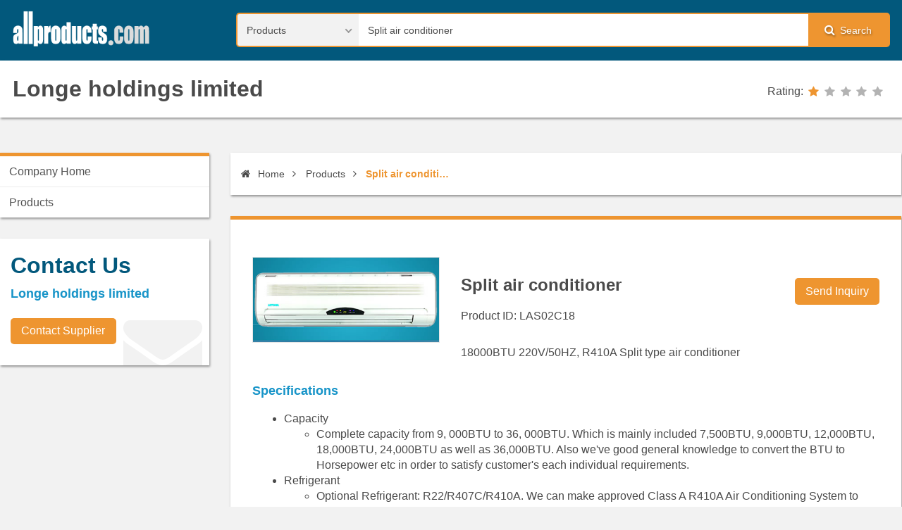

--- FILE ---
content_type: text/html; charset=utf-8
request_url: https://www.google.com/recaptcha/api2/aframe
body_size: 268
content:
<!DOCTYPE HTML><html><head><meta http-equiv="content-type" content="text/html; charset=UTF-8"></head><body><script nonce="s2Zq-uPFZSLKmjCLVFo_6Q">/** Anti-fraud and anti-abuse applications only. See google.com/recaptcha */ try{var clients={'sodar':'https://pagead2.googlesyndication.com/pagead/sodar?'};window.addEventListener("message",function(a){try{if(a.source===window.parent){var b=JSON.parse(a.data);var c=clients[b['id']];if(c){var d=document.createElement('img');d.src=c+b['params']+'&rc='+(localStorage.getItem("rc::a")?sessionStorage.getItem("rc::b"):"");window.document.body.appendChild(d);sessionStorage.setItem("rc::e",parseInt(sessionStorage.getItem("rc::e")||0)+1);localStorage.setItem("rc::h",'1768536435862');}}}catch(b){}});window.parent.postMessage("_grecaptcha_ready", "*");}catch(b){}</script></body></html>